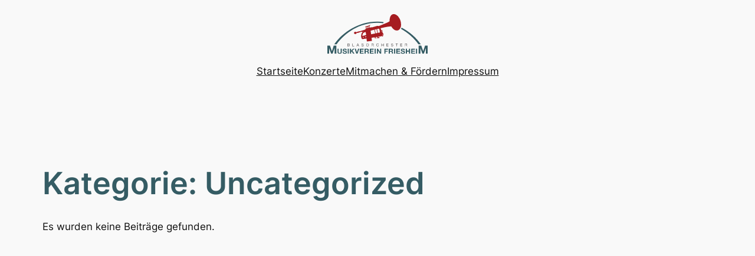

--- FILE ---
content_type: image/svg+xml
request_url: https://mv-friesheim.de/wp-content/uploads/2023/04/Logo-Musikverein-Friesheim_complete.svg
body_size: 30294
content:
<?xml version="1.0" encoding="UTF-8" standalone="no"?> <svg xmlns:dc="http://purl.org/dc/elements/1.1/" xmlns:cc="http://creativecommons.org/ns#" xmlns:rdf="http://www.w3.org/1999/02/22-rdf-syntax-ns#" xmlns:svg="http://www.w3.org/2000/svg" xmlns="http://www.w3.org/2000/svg" xmlns:sodipodi="http://sodipodi.sourceforge.net/DTD/sodipodi-0.dtd" xmlns:inkscape="http://www.inkscape.org/namespaces/inkscape" width="236.37842mm" height="95.239426mm" viewBox="0 0 236.37842 95.239426" version="1.1" id="svg8" inkscape:version="1.0.1 (3bc2e813f5, 2020-09-07)" sodipodi:docname="Logo-Musikverein-Friesheim_complete.svg"><defs id="defs2"></defs><metadata id="metadata5"></metadata><g inkscape:label="Ebene 1" inkscape:groupmode="layer" id="layer1" transform="translate(186.32237,-30.314812)"><g transform="matrix(0.03527778,0,0,-0.03527778,-186.32237,337.07804)" id="g12"><path id="path14" style="fill:#231f20;fill-opacity:1;fill-rule:nonzero;stroke:none" d="m 1424.81,6526.17 c 6.45,0 12.57,0.54 18.34,1.65 5.77,1.1 10.86,3.09 15.28,5.98 4.42,2.89 7.9,6.75 10.45,11.6 2.54,4.84 3.82,10.9 3.82,18.21 0,11.72 -4.12,20.5 -12.36,26.36 -8.24,5.86 -20.08,8.79 -35.53,8.79 h -59.6 v -72.59 z m 0,87.36 c 6.96,0 12.99,0.8 18.09,2.42 5.09,1.61 9.33,3.82 12.73,6.62 3.39,2.81 5.94,6.07 7.64,9.81 1.7,3.73 2.55,7.72 2.55,11.97 0,22.76 -13.67,34.13 -41.01,34.13 h -59.6 v -64.95 z m 0,79.73 c 7.64,0 14.98,-0.74 22.04,-2.17 7.04,-1.45 13.24,-3.91 18.59,-7.39 5.35,-3.48 9.63,-8.07 12.86,-13.75 3.22,-5.7 4.84,-12.79 4.84,-21.27 0,-4.76 -0.77,-9.39 -2.3,-13.88 -1.52,-4.5 -3.69,-8.57 -6.49,-12.23 -2.8,-3.65 -6.11,-6.74 -9.93,-9.29 -3.82,-2.55 -8.11,-4.34 -12.86,-5.35 v -0.51 c 11.71,-1.54 21.05,-6.33 28.02,-14.4 6.95,-8.06 10.43,-18.03 10.43,-29.92 0,-2.89 -0.25,-6.16 -0.76,-9.81 -0.5,-3.66 -1.53,-7.39 -3.05,-11.2 -1.53,-3.82 -3.74,-7.61 -6.62,-11.34 -2.9,-3.73 -6.76,-7 -11.6,-9.81 -4.84,-2.8 -10.78,-5.09 -17.82,-6.87 -7.05,-1.79 -15.5,-2.68 -25.35,-2.68 h -76.92 v 181.87 h 76.92"></path><path id="path16" style="fill:#231f20;fill-opacity:1;fill-rule:nonzero;stroke:none" d="m 1692.76,6693.26 v -167.09 h 101.89 v -14.78 h -119.21 v 181.87 h 17.32"></path><path id="path18" style="fill:#231f20;fill-opacity:1;fill-rule:nonzero;stroke:none" d="m 2067.17,6582.71 -35.14,93.22 -36.43,-93.22 z m -24.7,110.55 71.31,-181.87 h -18.58 l -22.17,56.55 h -82.78 l -21.9,-56.55 h -18.34 l 73.1,181.87 h 19.36"></path><path id="path20" style="fill:#231f20;fill-opacity:1;fill-rule:nonzero;stroke:none" d="m 2300.49,6547.82 c 3.05,-6.29 7.26,-11.3 12.61,-15.03 5.34,-3.74 11.67,-6.42 18.97,-8.03 7.3,-1.61 15.11,-2.41 23.43,-2.41 4.75,0 9.94,0.67 15.54,2.03 5.61,1.36 10.83,3.53 15.66,6.49 4.84,2.97 8.88,6.8 12.1,11.47 3.23,4.67 4.84,10.31 4.84,16.93 0,5.1 -1.14,9.51 -3.43,13.25 -2.29,3.74 -5.27,6.88 -8.92,9.43 -3.65,2.55 -7.69,4.62 -12.1,6.24 -4.41,1.61 -8.75,2.93 -12.99,3.94 l -40.5,9.94 c -5.26,1.35 -10.4,3.05 -15.41,5.09 -5.01,2.03 -9.38,4.75 -13.11,8.15 -3.74,3.4 -6.76,7.56 -9.05,12.48 -2.29,4.93 -3.43,10.96 -3.43,18.08 0,4.42 0.84,9.59 2.54,15.54 1.7,5.95 4.88,11.55 9.55,16.82 4.67,5.25 11.09,9.71 19.24,13.37 8.14,3.65 18.59,5.48 31.32,5.48 9,0 17.58,-1.2 25.73,-3.57 8.15,-2.38 15.28,-5.95 21.39,-10.7 6.12,-4.76 11,-10.66 14.65,-17.71 3.65,-7.04 5.47,-15.23 5.47,-24.57 h -17.31 c -0.35,6.96 -1.91,13.03 -4.72,18.21 -2.8,5.18 -6.45,9.51 -10.95,12.99 -4.5,3.48 -9.68,6.12 -15.54,7.89 -5.86,1.79 -12.01,2.68 -18.46,2.68 -5.95,0 -11.68,-0.63 -17.19,-1.91 -5.52,-1.27 -10.36,-3.31 -14.52,-6.12 -4.17,-2.79 -7.52,-6.49 -10.07,-11.07 -2.54,-4.59 -3.81,-10.27 -3.81,-17.07 0,-4.24 0.71,-7.94 2.16,-11.08 1.44,-3.14 3.44,-5.82 5.99,-8.02 2.54,-2.21 5.47,-4 8.79,-5.34 3.31,-1.37 6.83,-2.48 10.57,-3.33 l 44.31,-10.94 c 6.45,-1.7 12.52,-3.78 18.22,-6.24 5.68,-2.46 10.69,-5.52 15.02,-9.17 4.33,-3.65 7.73,-8.12 10.19,-13.37 2.46,-5.28 3.69,-11.64 3.69,-19.1 0,-2.04 -0.21,-4.76 -0.63,-8.16 -0.43,-3.4 -1.45,-7 -3.06,-10.83 -1.62,-3.82 -3.91,-7.68 -6.87,-11.58 -2.98,-3.92 -7.06,-7.43 -12.23,-10.58 -5.18,-3.14 -11.59,-5.69 -19.23,-7.63 -7.65,-1.96 -16.81,-2.93 -27.51,-2.93 -10.7,0 -20.63,1.23 -29.8,3.69 -9.17,2.46 -16.98,6.24 -23.44,11.34 -6.45,5.08 -11.42,11.62 -14.89,19.61 -3.49,7.97 -4.97,17.57 -4.46,28.78 h 17.32 c -0.17,-9.34 1.27,-17.15 4.33,-23.43"></path><path id="path22" style="fill:#231f20;fill-opacity:1;fill-rule:nonzero;stroke:none" d="m 2617.72,6573.16 c 2.63,-9.6 6.71,-18.17 12.23,-25.72 5.51,-7.56 12.6,-13.64 21.27,-18.22 8.65,-4.59 19.01,-6.87 31.07,-6.87 12.06,0 22.37,2.28 30.95,6.87 8.57,4.58 15.62,10.66 21.14,18.22 5.51,7.55 9.59,16.12 12.22,25.72 2.63,9.59 3.95,19.32 3.95,29.16 0,10.02 -1.32,19.79 -3.95,29.3 -2.63,9.5 -6.71,18.03 -12.22,25.59 -5.52,7.55 -12.57,13.63 -21.14,18.22 -8.58,4.58 -18.89,6.87 -30.95,6.87 -12.06,0 -22.42,-2.29 -31.07,-6.87 -8.67,-4.59 -15.76,-10.67 -21.27,-18.22 -5.52,-7.56 -9.6,-16.09 -12.23,-25.59 -2.63,-9.51 -3.95,-19.28 -3.95,-29.3 0,-9.84 1.32,-19.57 3.95,-29.16 z m -15.92,65.08 c 3.57,11.37 8.92,21.43 16.05,30.18 7.13,8.74 16.09,15.71 26.87,20.88 10.78,5.18 23.31,7.78 37.57,7.78 14.26,0 26.74,-2.6 37.44,-7.78 10.7,-5.17 19.62,-12.14 26.74,-20.88 7.14,-8.75 12.49,-18.81 16.05,-30.18 3.57,-11.38 5.35,-23.35 5.35,-35.92 0,-12.57 -1.78,-24.54 -5.35,-35.91 -3.56,-11.38 -8.91,-21.39 -16.05,-30.06 -7.12,-8.66 -16.04,-15.57 -26.74,-20.76 -10.7,-5.17 -23.18,-7.76 -37.44,-7.76 -14.26,0 -26.79,2.59 -37.57,7.76 -10.78,5.19 -19.74,12.1 -26.87,20.76 -7.13,8.67 -12.48,18.68 -16.05,30.06 -3.56,11.37 -5.34,23.34 -5.34,35.91 0,12.57 1.78,24.54 5.34,35.92"></path><path id="path24" style="fill:#231f20;fill-opacity:1;fill-rule:nonzero;stroke:none" d="m 3034.55,6606.91 c 5.26,0 10.27,0.8 15.03,2.42 4.75,1.61 8.91,3.95 12.48,7 3.57,3.06 6.41,6.75 8.53,11.08 2.12,4.33 3.18,9.29 3.18,14.9 0,11.21 -3.22,20.04 -9.67,26.49 -6.46,6.45 -16.31,9.68 -29.55,9.68 h -64.7 v -71.57 z m 1.27,86.35 c 7.47,0 14.56,-0.94 21.27,-2.81 6.71,-1.87 12.56,-4.71 17.57,-8.53 5.01,-3.82 9,-8.75 11.98,-14.78 2.96,-6.02 4.45,-13.11 4.45,-21.27 0,-11.54 -2.97,-21.56 -8.91,-30.04 -5.94,-8.5 -14.77,-13.93 -26.49,-16.31 v -0.51 c 5.94,-0.85 10.86,-2.42 14.77,-4.71 3.91,-2.29 7.09,-5.22 9.55,-8.79 2.47,-3.56 4.25,-7.68 5.35,-12.35 1.1,-4.68 1.83,-9.73 2.17,-15.16 0.17,-3.05 0.34,-6.79 0.51,-11.21 0.16,-4.41 0.5,-8.86 1.02,-13.37 0.51,-4.5 1.31,-8.75 2.41,-12.73 1.11,-4 2.59,-7.09 4.46,-9.3 h -19.1 c -1.02,1.7 -1.83,3.78 -2.42,6.24 -0.6,2.46 -1.02,5.01 -1.28,7.64 -0.25,2.64 -0.46,5.22 -0.63,7.77 -0.17,2.55 -0.34,4.76 -0.51,6.62 -0.34,6.46 -0.89,12.86 -1.65,19.23 -0.77,6.37 -2.39,12.06 -4.84,17.07 -2.47,5 -6.03,9.05 -10.7,12.1 -4.67,3.06 -11.08,4.42 -19.23,4.07 h -65.72 v -80.74 h -17.32 v 181.87 h 83.29"></path><path id="path26" style="fill:#231f20;fill-opacity:1;fill-rule:nonzero;stroke:none" d="m 3405.53,6656.96 c -3.48,5.52 -7.73,10.15 -12.74,13.88 -5.01,3.74 -10.52,6.58 -16.55,8.53 -6.03,1.95 -12.35,2.93 -18.97,2.93 -12.06,0 -22.42,-2.29 -31.08,-6.87 -8.66,-4.59 -15.76,-10.67 -21.27,-18.22 -5.52,-7.56 -9.59,-16.09 -12.22,-25.59 -2.64,-9.51 -3.95,-19.28 -3.95,-29.3 0,-9.84 1.31,-19.57 3.95,-29.16 2.63,-9.6 6.7,-18.17 12.22,-25.72 5.51,-7.56 12.61,-13.64 21.27,-18.22 8.66,-4.59 19.02,-6.87 31.08,-6.87 8.48,0 16.12,1.52 22.92,4.58 6.78,3.06 12.64,7.22 17.57,12.48 4.93,5.26 8.92,11.42 11.98,18.47 3.05,7.04 5,14.64 5.86,22.79 h 17.31 c -1.19,-11.2 -3.82,-21.31 -7.89,-30.3 -4.08,-9.01 -9.35,-16.65 -15.8,-22.93 -6.46,-6.28 -14.05,-11.13 -22.79,-14.52 -8.75,-3.39 -18.47,-5.09 -29.16,-5.09 -14.27,0 -26.8,2.59 -37.58,7.76 -10.78,5.19 -19.73,12.1 -26.87,20.76 -7.13,8.67 -12.48,18.68 -16.04,30.06 -3.57,11.37 -5.35,23.34 -5.35,35.91 0,12.57 1.78,24.54 5.35,35.92 3.56,11.37 8.91,21.43 16.04,30.18 7.14,8.74 16.09,15.71 26.87,20.88 10.78,5.18 23.31,7.78 37.58,7.78 8.65,0 17.1,-1.28 25.34,-3.82 8.23,-2.55 15.7,-6.33 22.41,-11.34 6.71,-5.01 12.31,-11.17 16.82,-18.47 4.49,-7.3 7.33,-15.71 8.52,-25.21 h -17.31 c -1.54,6.96 -4.05,13.2 -7.52,18.72"></path><path id="path28" style="fill:#231f20;fill-opacity:1;fill-rule:nonzero;stroke:none" d="m 3634.38,6693.26 v -78.97 h 107.99 v 78.97 h 17.33 v -181.87 h -17.33 v 88.13 h -107.99 v -88.13 h -17.32 v 181.87 h 17.32"></path><path id="path30" style="fill:#231f20;fill-opacity:1;fill-rule:nonzero;stroke:none" d="m 4079.6,6693.26 v -14.78 h -108.25 v -65.71 h 101.37 v -14.78 h -101.37 v -71.82 h 109.53 v -14.78 h -126.85 v 181.87 h 125.57"></path><path id="path32" style="fill:#231f20;fill-opacity:1;fill-rule:nonzero;stroke:none" d="m 4275.22,6547.82 c 3.06,-6.29 7.26,-11.3 12.61,-15.03 5.35,-3.74 11.67,-6.42 18.98,-8.03 7.3,-1.61 15.1,-2.41 23.43,-2.41 4.75,0 9.94,0.67 15.54,2.03 5.6,1.36 10.82,3.53 15.67,6.49 4.83,2.97 8.86,6.8 12.09,11.47 3.23,4.67 4.84,10.31 4.84,16.93 0,5.1 -1.14,9.51 -3.44,13.25 -2.29,3.74 -5.26,6.88 -8.91,9.43 -3.66,2.55 -7.69,4.62 -12.1,6.24 -4.42,1.61 -8.74,2.93 -12.99,3.94 l -40.5,9.94 c -5.26,1.35 -10.4,3.05 -15.41,5.09 -5.01,2.03 -9.39,4.75 -13.12,8.15 -3.74,3.4 -6.74,7.56 -9.04,12.48 -2.29,4.93 -3.44,10.96 -3.44,18.08 0,4.42 0.85,9.59 2.55,15.54 1.69,5.95 4.88,11.55 9.55,16.82 4.67,5.25 11.08,9.71 19.23,13.37 8.16,3.65 18.6,5.48 31.33,5.48 8.99,0 17.58,-1.2 25.72,-3.57 8.16,-2.38 15.29,-5.95 21.4,-10.7 6.11,-4.76 11,-10.66 14.65,-17.71 3.65,-7.04 5.48,-15.23 5.48,-24.57 h -17.33 c -0.34,6.96 -1.91,13.03 -4.71,18.21 -2.8,5.18 -6.45,9.51 -10.95,12.99 -4.5,3.48 -9.68,6.12 -15.54,7.89 -5.86,1.79 -12.01,2.68 -18.47,2.68 -5.94,0 -11.68,-0.63 -17.18,-1.91 -5.53,-1.27 -10.37,-3.31 -14.53,-6.12 -4.16,-2.79 -7.51,-6.49 -10.05,-11.07 -2.55,-4.59 -3.83,-10.27 -3.83,-17.07 0,-4.24 0.72,-7.94 2.17,-11.08 1.44,-3.14 3.43,-5.82 5.98,-8.02 2.55,-2.21 5.48,-4 8.79,-5.34 3.31,-1.37 6.84,-2.48 10.57,-3.33 l 44.32,-10.94 c 6.45,-1.7 12.52,-3.78 18.21,-6.24 5.69,-2.46 10.7,-5.52 15.03,-9.17 4.33,-3.65 7.72,-8.12 10.19,-13.37 2.45,-5.28 3.69,-11.64 3.69,-19.1 0,-2.04 -0.21,-4.76 -0.63,-8.16 -0.43,-3.4 -1.45,-7 -3.06,-10.83 -1.62,-3.82 -3.91,-7.68 -6.88,-11.58 -2.97,-3.92 -7.04,-7.43 -12.23,-10.58 -5.18,-3.14 -11.58,-5.69 -19.23,-7.63 -7.63,-1.96 -16.8,-2.93 -27.51,-2.93 -10.69,0 -20.62,1.23 -29.79,3.69 -9.17,2.46 -16.99,6.24 -23.44,11.34 -6.46,5.08 -11.42,11.62 -14.9,19.61 -3.48,7.97 -4.96,17.57 -4.46,28.78 h 17.33 c -0.18,-9.34 1.27,-17.15 4.32,-23.43"></path><path id="path34" style="fill:#231f20;fill-opacity:1;fill-rule:nonzero;stroke:none" d="m 4705.42,6693.26 v -14.78 H 4642 v -167.09 h -17.32 v 167.09 h -63.17 v 14.78 h 143.91"></path><path id="path36" style="fill:#231f20;fill-opacity:1;fill-rule:nonzero;stroke:none" d="m 5005.71,6693.26 v -14.78 h -108.25 v -65.71 h 101.38 v -14.78 h -101.38 v -71.82 h 109.53 v -14.78 h -126.84 v 181.87 h 125.56"></path><path id="path38" style="fill:#231f20;fill-opacity:1;fill-rule:nonzero;stroke:none" d="m 5270.86,6606.91 c 5.26,0 10.27,0.8 15.03,2.42 4.75,1.61 8.91,3.95 12.48,7 3.56,3.06 6.41,6.75 8.53,11.08 2.12,4.33 3.19,9.29 3.19,14.9 0,11.21 -3.23,20.04 -9.68,26.49 -6.45,6.45 -16.3,9.68 -29.55,9.68 h -64.7 v -71.57 z m 1.28,86.35 c 7.47,0 14.55,-0.94 21.27,-2.81 6.7,-1.87 12.56,-4.71 17.57,-8.53 5.01,-3.82 9,-8.75 11.97,-14.78 2.97,-6.02 4.46,-13.11 4.46,-21.27 0,-11.54 -2.98,-21.56 -8.91,-30.04 -5.95,-8.5 -14.78,-13.93 -26.5,-16.31 v -0.51 c 5.95,-0.85 10.87,-2.42 14.78,-4.71 3.9,-2.29 7.09,-5.22 9.55,-8.79 2.46,-3.56 4.24,-7.68 5.35,-12.35 1.1,-4.68 1.82,-9.73 2.16,-15.16 0.16,-3.05 0.34,-6.79 0.52,-11.21 0.16,-4.41 0.5,-8.86 1.01,-13.37 0.51,-4.5 1.31,-8.75 2.42,-12.73 1.11,-4 2.59,-7.09 4.46,-9.3 h -19.11 c -1.01,1.7 -1.82,3.78 -2.42,6.24 -0.59,2.46 -1.01,5.01 -1.27,7.64 -0.25,2.64 -0.47,5.22 -0.63,7.77 -0.18,2.55 -0.35,4.76 -0.52,6.62 -0.34,6.46 -0.89,12.86 -1.65,19.23 -0.76,6.37 -2.38,12.06 -4.84,17.07 -2.46,5 -6.03,9.05 -10.7,12.1 -4.67,3.06 -11.08,4.42 -19.23,4.07 h -65.72 v -80.74 h -17.31 v 181.87 h 83.29"></path><path id="path40" style="fill:#355c64;fill-opacity:1;fill-rule:nonzero;stroke:none" d="m 927.063,6029.43 c -25.641,-22.32 -61.102,-33.48 -106.372,-33.48 -45.902,0 -81.433,11.08 -106.597,33.24 -25.168,22.15 -37.754,56.34 -37.754,102.57 v 210.83 h 74.555 v -210.83 c 0,-9.19 0.785,-18.21 2.371,-27.07 1.582,-8.86 4.902,-16.7 9.972,-23.5 5.059,-6.81 12.11,-12.35 21.133,-16.62 9.02,-4.27 21.125,-6.41 36.32,-6.41 26.594,0 44.954,5.94 55.086,17.8 10.125,11.88 15.196,30.47 15.196,55.8 v 210.83 h 74.55 v -210.83 c 0,-45.9 -12.82,-80.02 -38.46,-102.33"></path><path id="path42" style="fill:#355c64;fill-opacity:1;fill-rule:nonzero;stroke:none" d="m 1096.58,6087.12 c 4.11,-7.92 9.57,-14.32 16.38,-19.22 6.81,-4.92 14.8,-8.56 23.98,-10.93 9.18,-2.37 18.68,-3.56 28.49,-3.56 6.65,0 13.78,0.55 21.38,1.66 7.59,1.11 14.71,3.25 21.36,6.41 6.65,3.16 12.19,7.52 16.62,13.06 4.43,5.53 6.65,12.58 6.65,21.13 0,9.18 -2.93,16.62 -8.78,22.32 -5.87,5.7 -13.54,10.44 -23.04,14.24 -9.49,3.8 -20.26,7.13 -32.29,9.97 -12.03,2.85 -24.21,6.02 -36.56,9.5 -12.66,3.17 -25.01,7.05 -37.03,11.64 -12.04,4.59 -22.8,10.52 -32.29,17.81 -9.5,7.27 -17.18,16.37 -23.04,27.3 -5.86,10.92 -8.78,24.13 -8.78,39.65 0,17.4 3.71,32.53 11.16,45.34 7.43,12.83 17.17,23.51 29.2,32.06 12.03,8.55 25.64,14.88 40.84,19 15.2,4.1 30.39,6.17 45.59,6.17 17.72,0 34.73,-1.98 51.04,-5.94 16.3,-3.96 30.78,-10.37 43.45,-19.23 12.65,-8.86 22.71,-20.18 30.15,-33.95 7.44,-13.77 11.16,-30.47 11.16,-50.1 h -72.18 c -0.64,10.13 -2.77,18.52 -6.41,25.17 -3.64,6.65 -8.47,11.87 -14.48,15.67 -6.02,3.8 -12.9,6.48 -20.65,8.07 -7.77,1.58 -16.23,2.37 -25.41,2.37 -6.02,0 -12.04,-0.63 -18.05,-1.89 -6.01,-1.27 -11.47,-3.49 -16.38,-6.65 -4.91,-3.17 -8.94,-7.12 -12.11,-11.87 -3.16,-4.76 -4.74,-10.77 -4.74,-18.05 0,-6.65 1.26,-12.03 3.8,-16.14 2.52,-4.12 7.51,-7.92 14.95,-11.4 7.44,-3.48 17.73,-6.97 30.87,-10.45 13.13,-3.48 30.31,-7.92 51.52,-13.3 6.33,-1.27 15.11,-3.55 26.35,-6.88 11.24,-3.32 22.39,-8.62 33.48,-15.91 11.08,-7.28 20.66,-17.02 28.73,-29.2 8.07,-12.19 12.11,-27.78 12.11,-46.78 0,-15.5 -3.01,-29.91 -9.03,-43.2 -6.01,-13.3 -14.95,-24.77 -26.82,-34.43 -11.88,-9.66 -26.59,-17.18 -44.17,-22.55 -17.56,-5.38 -37.91,-8.08 -61.01,-8.08 -18.68,0 -36.8,2.31 -54.37,6.89 -17.57,4.59 -33.09,11.78 -46.54,21.6 -13.46,9.81 -24.14,22.32 -32.05,37.52 -7.92,15.19 -11.71,33.24 -11.4,54.13 h 72.18 c 0,-11.4 2.06,-21.06 6.17,-28.97"></path><path id="path44" style="fill:#355c64;fill-opacity:1;fill-rule:nonzero;stroke:none" d="m 1432.29,6342.59 v -339.04 h -74.55 v 339.04 h 74.55"></path><path id="path46" style="fill:#355c64;fill-opacity:1;fill-rule:nonzero;stroke:none" d="m 1582.34,6342.59 v -140.55 l 132.49,140.55 h 93.07 l -132.48,-133.9 145.3,-205.14 h -93.55 l -102.09,152.43 -42.74,-43.21 v -109.22 h -74.55 v 339.04 h 74.55"></path><path id="path48" style="fill:#355c64;fill-opacity:1;fill-rule:nonzero;stroke:none" d="m 1934.2,6003.55 -109.69,339.04 h 76.45 l 75.5,-238.38 h 0.96 l 76.45,238.38 h 76.92 l -112.54,-339.04 h -84.05"></path><path id="path50" style="fill:#355c64;fill-opacity:1;fill-rule:nonzero;stroke:none" d="m 2423.29,6342.59 v -62.67 h -179.02 v -72.66 h 164.3 v -57.93 h -164.3 v -83.1 h 182.82 v -62.68 h -257.37 v 339.04 h 253.57"></path><path id="path52" style="fill:#355c64;fill-opacity:1;fill-rule:nonzero;stroke:none" d="m 2643.62,6189.21 c 17.1,0 29.92,3.8 38.46,11.4 8.55,7.6 12.83,19.94 12.83,37.04 0,16.46 -4.28,28.41 -12.83,35.85 -8.54,7.43 -21.36,11.16 -38.46,11.16 h -81.67 v -95.45 z m 26.59,153.38 c 15.2,0 28.89,-2.45 41.08,-7.36 12.18,-4.91 22.63,-11.63 31.34,-20.18 8.7,-8.54 15.35,-18.44 19.94,-29.67 4.59,-11.24 6.89,-23.35 6.89,-36.33 0,-19.94 -4.2,-37.2 -12.58,-51.76 -8.39,-14.57 -22.09,-25.64 -41.08,-33.24 v -0.95 c 9.18,-2.54 16.78,-6.41 22.79,-11.63 6.01,-5.22 10.93,-11.4 14.73,-18.53 3.79,-7.11 6.56,-14.95 8.31,-23.5 1.73,-8.55 2.92,-17.09 3.56,-25.64 0.31,-5.39 0.63,-11.71 0.95,-18.99 0.31,-7.29 0.86,-14.73 1.66,-22.32 0.78,-7.6 2.05,-14.8 3.8,-21.61 1.73,-6.81 4.34,-12.58 7.83,-17.33 h -74.55 c -4.12,10.76 -6.65,23.58 -7.6,38.47 -0.95,14.87 -2.37,29.12 -4.27,42.73 -2.54,17.73 -7.92,30.7 -16.14,38.94 -8.24,8.23 -21.69,12.34 -40.37,12.34 h -74.55 v -132.48 h -74.55 v 339.04 h 182.81"></path><path id="path54" style="fill:#355c64;fill-opacity:1;fill-rule:nonzero;stroke:none" d="m 3093.77,6342.59 v -62.67 h -179.02 v -72.66 h 164.3 v -57.93 h -164.3 v -83.1 h 182.82 v -62.68 H 2840.2 v 339.04 h 253.57"></path><path id="path56" style="fill:#355c64;fill-opacity:1;fill-rule:nonzero;stroke:none" d="m 3232.43,6342.59 v -339.04 h -74.55 v 339.04 h 74.55"></path><path id="path58" style="fill:#355c64;fill-opacity:1;fill-rule:nonzero;stroke:none" d="m 3382.01,6342.59 141.51,-227.45 h 0.93 v 227.45 h 69.81 v -339.04 h -74.55 l -141.04,226.98 h -0.94 v -226.98 h -69.81 v 339.04 h 74.09"></path><path id="path60" style="fill:#355c64;fill-opacity:1;fill-rule:nonzero;stroke:none" d="m 4050.12,6342.59 v -62.67 h -163.83 v -78.36 h 141.98 v -57.93 h -141.98 v -140.08 h -74.55 v 339.04 h 238.38"></path><path id="path62" style="fill:#355c64;fill-opacity:1;fill-rule:nonzero;stroke:none" d="m 4259.52,6189.21 c 17.09,0 29.91,3.8 38.46,11.4 8.54,7.6 12.82,19.94 12.82,37.04 0,16.46 -4.28,28.41 -12.82,35.85 -8.55,7.43 -21.37,11.16 -38.46,11.16 h -81.68 v -95.45 z m 26.59,153.38 c 15.2,0 28.88,-2.45 41.08,-7.36 12.18,-4.91 22.62,-11.63 31.34,-20.18 8.7,-8.54 15.35,-18.44 19.94,-29.67 4.59,-11.24 6.88,-23.35 6.88,-36.33 0,-19.94 -4.2,-37.2 -12.58,-51.76 -8.39,-14.57 -22.08,-25.64 -41.07,-33.24 v -0.95 c 9.17,-2.54 16.77,-6.41 22.79,-11.63 6.01,-5.22 10.92,-11.4 14.72,-18.53 3.8,-7.11 6.56,-14.95 8.31,-23.5 1.74,-8.55 2.92,-17.09 3.56,-25.64 0.31,-5.39 0.63,-11.71 0.95,-18.99 0.31,-7.29 0.87,-14.73 1.66,-22.32 0.79,-7.6 2.05,-14.8 3.8,-21.61 1.74,-6.81 4.35,-12.58 7.83,-17.33 h -74.55 c -4.11,10.76 -6.65,23.58 -7.6,38.47 -0.94,14.87 -2.37,29.12 -4.26,42.73 -2.54,17.73 -7.92,30.7 -16.16,38.94 -8.23,8.23 -21.68,12.34 -40.36,12.34 h -74.55 v -132.48 h -74.55 v 339.04 h 182.82"></path><path id="path64" style="fill:#355c64;fill-opacity:1;fill-rule:nonzero;stroke:none" d="m 4530.65,6342.59 v -339.04 h -74.55 v 339.04 h 74.55"></path><path id="path66" style="fill:#355c64;fill-opacity:1;fill-rule:nonzero;stroke:none" d="m 4859.73,6342.59 v -62.67 H 4680.7 v -72.66 H 4845 v -57.93 h -164.3 v -83.1 h 182.83 v -62.68 h -257.38 v 339.04 h 253.58"></path><path id="path68" style="fill:#355c64;fill-opacity:1;fill-rule:nonzero;stroke:none" d="m 4980.81,6087.12 c 4.11,-7.92 9.57,-14.32 16.39,-19.22 6.79,-4.92 14.79,-8.56 23.97,-10.93 9.18,-2.37 18.67,-3.56 28.5,-3.56 6.64,0 13.77,0.55 21.37,1.66 7.59,1.11 14.71,3.25 21.36,6.41 6.65,3.16 12.18,7.52 16.62,13.06 4.43,5.53 6.64,12.58 6.64,21.13 0,9.18 -2.93,16.62 -8.78,22.32 -5.85,5.7 -13.53,10.44 -23.02,14.24 -9.5,3.8 -20.27,7.13 -32.3,9.97 -12.03,2.85 -24.22,6.02 -36.56,9.5 -12.67,3.17 -25.01,7.05 -37.04,11.64 -12.03,4.59 -22.79,10.52 -32.29,17.81 -9.5,7.27 -17.17,16.37 -23.02,27.3 -5.87,10.92 -8.79,24.13 -8.79,39.65 0,17.4 3.72,32.53 11.16,45.34 7.43,12.83 17.17,23.51 29.2,32.06 12.03,8.55 25.64,14.88 40.84,19 15.19,4.1 30.39,6.17 45.58,6.17 17.73,0 34.74,-1.98 51.05,-5.94 16.3,-3.96 30.78,-10.37 43.45,-19.23 12.65,-8.86 22.71,-20.18 30.15,-33.95 7.43,-13.77 11.16,-30.47 11.16,-50.1 h -72.18 c -0.64,10.13 -2.78,18.52 -6.41,25.17 -3.64,6.65 -8.48,11.87 -14.48,15.67 -6.02,3.8 -12.9,6.48 -20.66,8.07 -7.76,1.58 -16.23,2.37 -25.41,2.37 -6.01,0 -12.03,-0.63 -18.03,-1.89 -6.03,-1.27 -11.49,-3.49 -16.39,-6.65 -4.91,-3.17 -8.94,-7.12 -12.11,-11.87 -3.16,-4.76 -4.74,-10.77 -4.74,-18.05 0,-6.65 1.25,-12.03 3.79,-16.14 2.53,-4.12 7.52,-7.92 14.96,-11.4 7.44,-3.48 17.73,-6.97 30.86,-10.45 13.14,-3.48 30.32,-7.92 51.53,-13.3 6.33,-1.27 15.11,-3.55 26.36,-6.88 11.23,-3.32 22.39,-8.62 33.47,-15.91 11.08,-7.28 20.66,-17.02 28.72,-29.2 8.08,-12.19 12.11,-27.78 12.11,-46.78 0,-15.5 -3.01,-29.91 -9.01,-43.2 -6.03,-13.3 -14.96,-24.77 -26.84,-34.43 -11.86,-9.66 -26.59,-17.18 -44.16,-22.55 -17.57,-5.38 -37.91,-8.08 -61.01,-8.08 -18.69,0 -36.81,2.31 -54.38,6.89 -17.57,4.59 -33.07,11.78 -46.53,21.6 -13.46,9.81 -24.14,22.32 -32.05,37.52 -7.92,15.19 -11.72,33.24 -11.4,54.13 h 72.18 c 0,-11.4 2.05,-21.06 6.17,-28.97"></path><path id="path70" style="fill:#355c64;fill-opacity:1;fill-rule:nonzero;stroke:none" d="m 5316.51,6342.59 v -130.1 h 137.24 v 130.1 h 74.55 v -339.04 h -74.55 v 146.25 h -137.24 v -146.25 h -74.55 v 339.04 h 74.55"></path><path id="path72" style="fill:#355c64;fill-opacity:1;fill-rule:nonzero;stroke:none" d="m 5857.37,6342.59 v -62.67 h -179.02 v -72.66 h 164.3 v -57.93 h -164.3 v -83.1 h 182.82 v -62.68 H 5603.8 v 339.04 h 253.57"></path><path id="path74" style="fill:#355c64;fill-opacity:1;fill-rule:nonzero;stroke:none" d="m 5996.03,6342.59 v -339.04 h -74.56 v 339.04 h 74.56"></path><path id="path76" style="fill:#355c64;fill-opacity:1;fill-rule:nonzero;stroke:none" d="m 172.086,6559.52 130.039,-382.33 h 1.551 l 123.035,382.33 H 598.793 V 6003.55 H 484.324 v 394 h -1.551 l -136.269,-394 H 252.289 L 116.02,6393.68 h -1.551 V 6003.55 H 0 v 555.97 h 172.086"></path><path id="path78" style="fill:#355c64;fill-opacity:1;fill-rule:nonzero;stroke:none" d="m 6273.79,6559.52 130.04,-382.33 h 1.54 l 123.04,382.33 h 172.08 v -555.97 h -114.46 v 394 h -1.56 l -136.27,-394 h -94.22 l -136.27,390.13 h -1.54 V 6003.55 H 6101.7 v 555.97 h 172.09"></path><path id="path80" style="fill:#355c64;fill-opacity:1;fill-rule:nonzero;stroke:none" d="m 3750.99,8160.17 c -127.93,15 -257.64,22.34 -388.57,21.27 h -16.59 c -1216.29,10 -2327.62,-706.62 -2883.42,-1537.88 l 155.278,0.17 C 1183.76,7440.35 2168.82,8111.11 3345.84,8101.44 h 16.57 c 129.4,1.06 256.47,-6.11 380.92,-20.75 l 7.66,79.48"></path><path id="path84" style="fill:#355c64;fill-opacity:1;fill-rule:nonzero;stroke:none" d="m 4963.29,7776.36 -42.47,-81.46 C 5399.27,7427.51 5801,7051.23 6090.57,6643.73 l 155.27,-0.17 c -294.17,439.96 -743.96,847.8 -1282.55,1132.8"></path><path id="path86" style="fill:#a61c21;fill-opacity:1;fill-rule:nonzero;stroke:none" d="m 3679,7264.61 c 1.08,1.08 1.08,1.08 1.08,1.08 0,0 1.43,3.22 2.15,4.65 0.71,1.42 0.71,1.42 0.71,1.42 0,0 0,8.59 0,9.84 0,1.25 -1.43,9.12 -1.43,10.54 0,1.43 2.14,6.44 2.14,6.44 l 1.44,1.79 3.57,2.5 4.29,3.22 6.43,10.72 3.22,-1.07 c 0,0 1.43,0 2.15,-1.08 0.71,-1.07 0,-64.7 0,-64.7 l -7.87,-3.58 h -4.29 -1.43 c 0,0 -4.29,1.07 -5.72,1.79 -1.43,0.72 -3.21,2.15 -3.21,2.15 v 3.22 c 0,0 -2.86,1.79 -3.94,2.5 -1.07,0.71 -2.14,4.29 -2.14,4.29 0,0 1.78,3.21 2.85,4.28 z m -303.37,158.96 -55,254.37 132.5,33.76 c 0,0 32.5,-90.63 40,-120.63 7.5,-30 14.37,-141.88 14.37,-141.88 z m -147.5,-31.25 -58.13,250 c 0,0 120,28.75 118.13,29.37 -1.88,0.63 52.5,-256.25 52.5,-256.25 z m -6.88,-306.67 -2.08,38.33 c 0,0 2.08,-0.84 9.58,3.33 7.5,4.17 15.42,9.17 15.42,9.17 0,0 20.41,3.33 35.83,6.25 15.42,2.92 27.5,5 34.17,3.75 6.66,-1.25 17.08,-5 17.08,-5 0,0 4.58,-5.83 5,-7.08 0.42,-1.25 0,-14.59 0,-14.59 l 0.19,-20.41 z m -296.87,240.42 -34.38,243.75 247.5,65.62 58.13,-252.5 z m -155,447.5 c -8.13,-0.94 -8.13,-0.94 -8.13,-0.94 0,0 -19.06,-1.77 -22.81,-5.73 -3.75,-3.95 -3.75,-3.95 -3.75,-3.95 l -3.91,-12.5 -9.84,-3.13 -2.81,2.19 c 0,0 -0.32,3.75 -0.32,5 0,1.25 0,1.25 0,1.25 l -8.75,87.19 c 0,0 12.82,0.93 22.19,5 9.38,4.06 9.38,4.06 9.38,4.06 0,0 3.12,4.06 4.06,11.25 0.94,7.19 2.19,9.06 2.19,9.06 h 23.43 v -49.06 c 0,0 0.94,-17.81 4.38,-26.25 3.44,-8.44 3.75,-10 4.37,-15 0.63,-5 -1.56,-7.5 -9.68,-8.44 z m -117.19,-37.5 c -8.75,-3.12 -8.75,-3.12 -8.75,-3.12 0,0 -5,-2.82 -5.63,-5 -0.62,-2.19 -0.62,-2.19 -0.62,-2.19 l -13.86,-3.44 -9.16,90.83 15.21,3.23 14.37,4.69 c 4.06,6.25 4.06,6.25 4.06,6.25 l 1.88,9.38 5,2.18 17.81,-1.87 11.25,-94.38 c 0,0 -22.81,-3.43 -31.56,-6.56 z m -48.44,-597.5 c -3.75,-1.25 -5.62,-2.5 -14.37,-3.13 -8.75,-0.62 -6.88,3.75 -16.88,0 -4.22,-1.58 -8.12,-6.25 -10,-7.5 -1.87,-1.25 -6.87,-0.62 -16.87,0 -10,0.63 -20.63,2.5 -22.5,5 -1.88,2.5 -11.88,25 -11.88,25 0,0 4.38,5.63 9.06,7.5 4.69,1.88 29.07,0.63 48.44,6.25 19.38,5.63 30.63,7.5 30.63,7.5 0,0 4.37,-14.37 4.37,-15.62 0,-1.25 -0.62,-11.25 0,-15 0.63,-3.75 0,-10 0,-10 z m -221.25,83.75 -48.12,-17.5 c 0,0 17.5,114.37 33.75,150.62 16.25,36.25 16.25,36.25 16.25,36.25 0,0 15.62,17.5 31.87,30.63 16.25,13.12 36.53,26.87 36.53,26.87 l 12.22,3.13 28.13,10 45,13.28 12.03,2.34 c 0,0 4.37,3.13 7.18,1.1 2.82,-2.03 4.07,-13.13 5.16,-16.41 1.09,-3.28 1.09,-3.28 1.09,-3.28 v -0.94 c 0,0 3.29,-18.59 3.6,-19.22 0.31,-0.62 24.06,-164.37 24.06,-164.37 l -154.37,-39.38 z m 55.31,-118.75 c 0,0 -45.62,-4.38 -48.12,-5.63 -2.5,-1.25 -20.63,-2.36 -20,-0.55 0.62,1.8 1.87,1.8 3.75,4.93 1.87,3.12 5.62,10 5.62,10 l 6.88,21.25 3.75,6.87 c 0,0 13.12,4.38 16.25,4.38 3.12,0 26.25,3.75 26.25,0 0,-3.75 -3.75,-3.32 0,-15.72 3.75,-12.41 4.37,-18.03 5.62,-19.91 1.25,-1.87 0,-5.62 0,-5.62 z m -40.31,428.12 8.13,1.25 h 9.37 l 28.13,11.25 c 0,0 0,0 1.87,3.13 1.88,3.12 5,0 5,0 0,0 6.25,-2.5 0,-6.25 l -36.25,-14.38 h -20 z M 4920,8053.96 c -0.83,30.84 -16.67,116.68 -21.67,140.84 -5,24.16 -25,89.16 -25,89.16 0,0 0,0 -8.33,20.84 -8.33,20.84 -45,97.52 -45,97.52 -21.66,43.34 -89.17,133.33 -103.34,149.16 -14.17,15.84 -59.16,54.17 -82.5,73.34 -23.34,19.17 -73.33,44.16 -73.33,44.16 0,0 0,0 -35,13.34 -35,13.34 -73.33,13.33 -99.17,13.33 -25.84,0 -47.5,-6.67 -64.16,-11.67 -16.66,-5 -52.5,-26.66 -70,-41.66 -17.5,-15 -21.67,-19.17 -46.67,-51.67 -25,-32.5 -21.66,-30.83 -37.5,-62.5 -15.84,-31.67 -35,-115.83 -41.66,-148.33 -6.66,-32.5 -5.01,-163.34 -5.01,-163.34 0,0 -2.5,-3.33 -33.33,-25.04 -30.83,-21.72 -126.66,-71.01 -126.66,-71.01 l -447.5,-188.95 c 0,0 -115.83,-46.66 -127.5,-48.33 -9.99,-1.43 -14.17,2.14 -23.33,5.83 -5.5,2.22 -11.56,3.65 -21.67,5.84 -10.11,2.19 -19.45,3.23 -27.52,2.81 -8.08,-0.41 -26.65,-2.81 -26.65,-2.81 l -38.33,-9.16 c 0,0 -288.34,-85.84 -301.67,-90 -13.33,-4.17 -15.83,-3.34 -15.83,-3.34 0,0 0,0 -4.17,5.84 -4.17,5.83 -11.67,10 -18.33,10 -6.67,0 -46.67,-15.84 -46.67,-15.84 l -66.67,-12.5 c 0,0 -10.05,-0.47 -12.5,1.25 -1.69,1.91 -1.04,-0.37 -6.45,7.97 -5.42,8.34 -7.3,56.62 -7.3,56.62 0,0 -2.91,19.57 -3.75,26.66 -0.83,7.09 5.84,2.09 13.75,3.34 0,0 9.17,3.75 16.25,8.75 0,0 7.09,4.16 8.75,8.32 1.67,4.17 -0.83,4.18 -1.66,7.5 -0.83,3.34 -2.92,6.68 -4.59,9.59 -1.66,2.91 -2.5,6.66 -3.33,8.34 -0.83,1.66 4.58,7.07 10,12.5 5.42,5.41 18.75,25.82 20,32.07 1.25,6.25 -1.25,10.43 -5.83,12.93 -4.58,2.5 -17.92,0.82 -23.34,-2.93 -5.41,-3.75 -10,-19.16 -10,-19.16 0,0 0,0 -10,-12.5 0,0 -17.08,-12.5 -18.33,-12.91 -1.25,-0.42 -4.68,0.22 -20,-1.68 -15.49,-1.91 -22.47,-3.89 -31.67,-6.25 -11.25,-2.87 -15.52,-10 -15.52,-10 v -19.16 c 0,0 -11.72,2.5 -21.56,3.44 -9.84,0.94 -14.69,0.62 -34.53,-1.56 -19.84,-2.19 -36.25,-13.75 -38.13,-16.25 -1.87,-2.5 -1.71,-11.41 -1.71,-11.41 0,0 -2.04,1.87 -47.35,0.94 -45.31,-0.94 -45.47,-17.03 -46.09,-18.44 -0.63,-1.41 0.31,-19.22 0.31,-19.22 -0.62,-10 5.63,-17.5 11.25,-19.37 5.63,-1.88 26.88,0 26.88,0 l 8.75,-90.63 -8.37,-1.44 -12.88,-3.56 c 0,0 0,0 -4.38,-2.5 -4.37,-2.5 0,0 -6.25,-4.37 l -13.75,-10.63 c 0,0 -5.62,-6.25 -5,-10.63 0.63,-4.37 4.38,-6.87 4.38,-6.87 0,0 0,-9.38 0,-19.38 0,-10 -7.5,-10.62 -7.5,-10.62 l -13.13,-4.38 c 0,0 -318.75,-106.25 -330.62,-107.5 -11.88,-1.25 -11.25,2.5 -21.88,0 -10.62,-2.5 -83.12,-22.5 -89.37,-23.75 -6.25,-1.25 -15.63,0 -15.63,0 0,0 0,0 -4.37,0 -4.38,0 -25.63,-5.62 -25.63,-5.62 l -26.87,-8.13 c -5,-3.12 -11.25,-13.75 -11.25,-13.75 l -31.88,-8.75 c 0,0 -26.25,-6.87 -28.12,-6.87 -1.88,0 -7.08,1.1 -10,2.5 -1.79,0.85 -10.63,6.56 -10.63,6.56 0,0 -3.08,2.89 -11.25,7.19 -11.87,6.25 -27.19,8.91 -36.72,9.06 -9.53,0.16 -16.52,-0.96 -22.65,-2.19 -10.94,-2.18 -35.63,-14.37 -49.38,-32.5 -13.75,-18.12 -10,-65 -10,-65 l 8.13,-17.5 c 0,0 0,0 8.75,-11.25 8.75,-11.25 27.5,-24.37 63.75,-25.47 36.25,-1.11 50,11.72 61.25,21.1 11.25,9.37 15,37.5 15,37.5 l 9.37,5 53.75,18.12 c 0,0 0,0 6.25,3.13 l 7.5,-5 c 0,0 0,0 3.75,-0.63 0,0 0.02,0 1.65,-0.27 0.52,-0.09 1.19,-0.2 2.1,-0.35 l 11.25,0.62 53.13,15 5.62,7.5 36.88,9.38 c 0,0 15,3.75 30.62,7.5 0,0 26.88,5 38.75,12.5 l 13.13,10 30.62,7.5 c 0,0 0,0 20,1.25 20,1.25 92.5,0 92.5,0 0,0 -33.75,-43.75 -55,-78.52 -21.25,-34.77 -37.5,-125.23 -37.5,-125.23 0,0 0,0 -6.25,-46.25 -6.25,-46.25 -8.75,-81.25 18.74,-163.75 27.49,-82.5 50.01,-70 58.76,-75 8.75,-5 43.75,0 43.75,0 l 232.92,38.33 27.5,-202.5 334.58,37.29 -23.12,211.88 111.87,18.75 70,11.25 c 0,0 0,0 4.38,0.62 0,0 15,1.25 21.25,0.63 6.25,-0.63 8.12,-8.13 8.12,-8.13 l 3.13,-68.75 h 49.37 v 21.88 c 0,0 115.63,14.37 120.63,13.75 5,-0.63 4.04,-9.38 4.04,-9.38 0,0 0,0 2.68,-4.37 2.67,-4.38 9.53,-2.77 9.53,-2.77 l 15.62,3.39 0.63,-3.12 c 0,0 10.62,-0.63 16.25,0 5.62,0.62 11.25,0 11.25,0 h 2.5 c 0,0 6.25,2.5 7.5,4.79 1.25,2.3 4.37,3.33 5,5.21 0.62,1.87 6.25,3.12 6.25,3.12 l 3.12,-0.62 c 0,0 0,0 3.75,0 3.75,0 8.13,-5 8.13,-5 0,0 0,0 8.12,-1.88 8.13,-1.87 14.38,0 14.38,0 0,0 0,0 8.75,7.5 8.75,7.5 12.5,21.88 11.25,35.63 -1.25,13.75 -17.5,26.87 -25,28.75 -7.5,1.87 -13.75,1.25 -21.25,-2.5 -7.5,-3.75 -10.63,-13.13 -10.63,-13.13 h -10.62 c 0,0 -14.38,1.88 -23.13,6.25 -8.75,4.38 -0.62,8.13 -1.25,16.25 -0.62,8.13 5.63,6.25 13.13,10 7.5,3.75 17.5,4.38 17.5,4.38 l 114.37,20 c 0,0 54.38,6.87 68.75,12.5 14.38,5.62 15.63,7.5 23.75,12.5 8.13,5 10.63,12.5 10.63,12.5 l 8.12,-0.63 3.75,-9.37 c 0,0 4.38,-14.38 9.38,-23.13 5,-8.75 11.25,-11.25 11.25,-11.25 0,0 0,0 10,-1.25 10,-1.25 23.75,12.5 23.75,12.5 0,0 7.5,8.75 10.62,13.13 3.13,4.37 5,6.25 6.88,9.37 1.87,3.13 2.5,8.13 2.5,11.88 0,3.75 0,10 0,11.87 0,1.88 5,12.5 6.87,21.88 1.88,9.37 5,46.87 5,50 0,3.12 -0.62,5.62 -0.62,8.12 0,2.5 0,5 0.62,7.5 0.63,2.5 3.75,6.25 3.75,6.25 0,0 0,0 1.88,1.25 1.87,1.25 5.62,3.13 7.5,5 1.87,1.88 3.12,1.25 5.62,4.38 2.5,3.12 3.13,4.37 3.13,6.4 0,2.02 0,7.2 0,7.2 v 7.02 l -3.13,8.75 c 0,0 -8.75,13.75 -16.25,13.75 -7.5,0 -14.37,-5 -14.37,-5 l -5.63,4.38 -1.87,9.37 c 0,0 0,0 -3.13,8.75 -3.12,8.75 -15,28.75 -15,28.75 l -1.87,15.63 c 0,0 -1.25,13.12 -6.88,20 -5.62,6.87 -17.5,6.87 -17.5,6.87 v 16.88 76.87 c 0,0 0,0 -1.87,10.63 -1.88,10.62 -7.5,25.62 -11.25,34.37 -3.75,8.75 -10.63,16.88 -10.63,16.88 0,0 -8.75,8.12 -19.37,4.37 -10.63,-3.75 -12.5,-12.5 -14.38,-23.12 -1.87,-10.63 -1.25,-41.88 5,-65 6.25,-23.13 16.25,-31.88 16.25,-39.38 0,-7.5 3.13,-10 0,-16.25 -3.12,-6.25 -5,-3.12 -5,-3.12 l -6.66,5 -10.84,8.75 c 0,0 -12.5,96.25 -20,131.25 -7.5,35 -35,111.25 -35,111.25 l 73.75,21.25 273.75,58.32 c 0,0 0,0 86.67,16.66 86.67,16.66 278.33,30.83 278.33,30.83 l 20,-33.33 c 0,0 15.83,-24.17 28.33,-42.5 l 38.34,-47.5 c 0,0 0,0 21.66,-25.84 21.66,-25.83 62.5,-56.66 82.5,-71.66 20,-15 73.34,-39.17 73.34,-39.17 0,0 0,0 18.33,-6.66 18.33,-6.67 75.83,-13.34 106.67,-14.17 30.84,-0.83 75,16.67 97.5,29.17 22.5,12.5 52.5,40 63.33,51.66 10.83,11.67 32.5,40.83 43.33,60 10.83,19.17 25.83,51.67 31.67,66.67 5.84,15 16.66,55 18.33,62.5 1.67,7.5 8.33,63.33 10.03,99.16 1.7,35.84 -2.53,71.68 -3.36,102.5"></path></g></g></svg> 